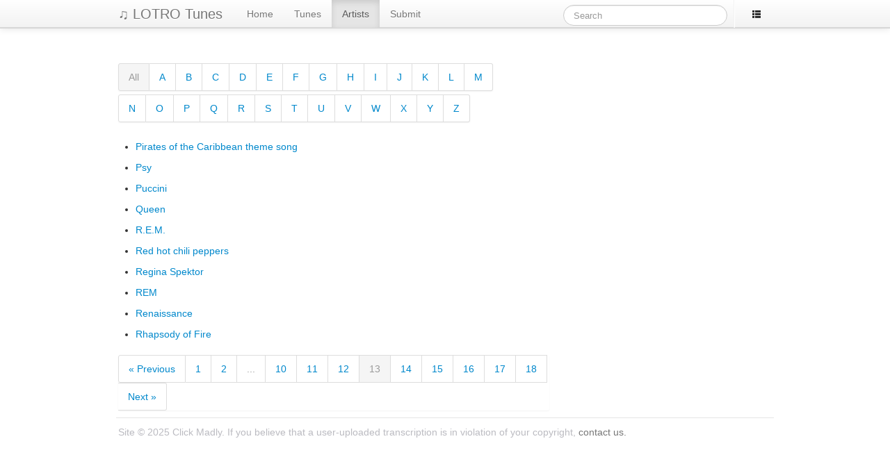

--- FILE ---
content_type: text/html; charset=UTF-8
request_url: http://lotrotunes.clickmadly.com/artists?page=13
body_size: 2008
content:
<!doctype html>
<html lang="en">
<head>

	<meta charset="utf-8">

	<title>LOTRO Tunes@yield('page_title')</title>

	<link href="http://lotrotunes.clickmadly.com/css/bootstrap.min.css" media="all" type="text/css" rel="stylesheet">
<link href="http://lotrotunes.clickmadly.com/css/style.css" media="all" type="text/css" rel="stylesheet">
	<script src="http://ajax.googleapis.com/ajax/libs/jquery/1.8.2/jquery.min.js"></script>
<script src="http://lotrotunes.clickmadly.com/js/bootstrap.min.js"></script>
<script src="http://lotrotunes.clickmadly.com/js/lotrotunes.js"></script>

	<!-- HTML5 shim, for old busted browsers made by a certain microcomputer software company -->
    <!--[if lt IE 9]>
      <script src="htt
      p://html5shim.googlecode.com/svn/trunk/html5.js"></script>
    <![endif]-->

    <script type="text/javascript">
		var _gaq = _gaq || [];
		_gaq.push(['_setAccount', 'UA-735643-12']);
		_gaq.push(['_setDomainName', 'clickmadly.com']);
		_gaq.push(['_trackPageview']);

		(function() {
		var ga = document.createElement('script'); ga.type = 'text/javascript'; ga.async = true;
		ga.src = ('https:' == document.location.protocol ? 'https://ssl' : 'http://www') + '.google-analytics.com/ga.js';
		var s = document.getElementsByTagName('script')[0]; s.parentNode.insertBefore(ga, s);
		})();
	</script>

</head>

<body>



	<div class="navbar navbar-static-top">
	    <div class="navbar-inner">
	    	<div class="container">
			    <a class="brand" href="/">&#9835; LOTRO Tunes</a>
			    <ul class="nav">
				    <li><a href="http://lotrotunes.clickmadly.com/">Home</a></li>				    <li><a href="http://lotrotunes.clickmadly.com/tunes">Tunes</a></li>				    <li class="active"><a href="http://lotrotunes.clickmadly.com/artists">Artists</a></li>				    <li><a href="http://lotrotunes.clickmadly.com/submit">Submit</a></li>			    </ul>
				<ul class="nav pull-right">
					<li class="divider-vertical"></li>
					<li><a href="http://clickmadly.com"><i class="icon-th-list"></i></a></li>
				</ul>
		        <form class="navbar-search pull-right" action="/tunes/search" method="get">
					<input type="text" name="q" class="search-query typeahead" id="mainsearch" placeholder="Search">
				</form>
			</div>
	    </div>
    </div>



    


    <div id="maincontentwrapper" class="container">
		<div class="row">



			<div id="content" class="span8">

				

<div class="pagination">
	<ul>
					<li class="active"><a href="/artists">All</a></a>
										<li>
							<a href="/artists?q=a">A</a>
			</li>
								<li>
							<a href="/artists?q=b">B</a>
			</li>
								<li>
							<a href="/artists?q=c">C</a>
			</li>
								<li>
							<a href="/artists?q=d">D</a>
			</li>
								<li>
							<a href="/artists?q=e">E</a>
			</li>
								<li>
							<a href="/artists?q=f">F</a>
			</li>
								<li>
							<a href="/artists?q=g">G</a>
			</li>
								<li>
							<a href="/artists?q=h">H</a>
			</li>
								<li>
							<a href="/artists?q=i">I</a>
			</li>
								<li>
							<a href="/artists?q=j">J</a>
			</li>
								<li>
							<a href="/artists?q=k">K</a>
			</li>
								<li>
							<a href="/artists?q=l">L</a>
			</li>
								<li>
							<a href="/artists?q=m">M</a>
			</li>
			</ul>
	<ul>
								<li>
							<a href="/artists?q=n">N</a>
			</li>
								<li>
							<a href="/artists?q=o">O</a>
			</li>
								<li>
							<a href="/artists?q=p">P</a>
			</li>
								<li>
							<a href="/artists?q=q">Q</a>
			</li>
								<li>
							<a href="/artists?q=r">R</a>
			</li>
								<li>
							<a href="/artists?q=s">S</a>
			</li>
								<li>
							<a href="/artists?q=t">T</a>
			</li>
								<li>
							<a href="/artists?q=u">U</a>
			</li>
								<li>
							<a href="/artists?q=v">V</a>
			</li>
								<li>
							<a href="/artists?q=w">W</a>
			</li>
								<li>
							<a href="/artists?q=x">X</a>
			</li>
								<li>
							<a href="/artists?q=y">Y</a>
			</li>
								<li>
							<a href="/artists?q=z">Z</a>
			</li>
			</ul>
</div><br /><br />


<ul class="tunes_list">

<li>
	<a href="http://lotrotunes.clickmadly.com/artists/Pirates+of+the+Caribbean+theme+song">Pirates of the Caribbean theme song</a>
</li>


<li>
	<a href="http://lotrotunes.clickmadly.com/artists/Psy">Psy</a>
</li>


<li>
	<a href="http://lotrotunes.clickmadly.com/artists/Puccini">Puccini</a>
</li>


<li>
	<a href="http://lotrotunes.clickmadly.com/artists/Queen">Queen</a>
</li>


<li>
	<a href="http://lotrotunes.clickmadly.com/artists/R.E.M.">R.E.M.</a>
</li>


<li>
	<a href="http://lotrotunes.clickmadly.com/artists/Red+hot+chili+peppers">Red hot chili peppers</a>
</li>


<li>
	<a href="http://lotrotunes.clickmadly.com/artists/Regina+Spektor">Regina Spektor</a>
</li>


<li>
	<a href="http://lotrotunes.clickmadly.com/artists/REM">REM</a>
</li>


<li>
	<a href="http://lotrotunes.clickmadly.com/artists/Renaissance">Renaissance</a>
</li>


<li>
	<a href="http://lotrotunes.clickmadly.com/artists/Rhapsody+of+Fire">Rhapsody of Fire</a>
</li>

</ul>


<div class="pagination"><ul><li class="previous_page"><a href="http://lotrotunes.clickmadly.com/artists?page=12">&laquo; Previous</a></li><li><a href="http://lotrotunes.clickmadly.com/artists?page=1">1</a></li> <li><a href="http://lotrotunes.clickmadly.com/artists?page=2">2</a></li> <li class="dots disabled"><a href="#">...</a></li> <li><a href="http://lotrotunes.clickmadly.com/artists?page=10">10</a></li> <li><a href="http://lotrotunes.clickmadly.com/artists?page=11">11</a></li> <li><a href="http://lotrotunes.clickmadly.com/artists?page=12">12</a></li> <li class="active"><a href="#">13</a></li> <li><a href="http://lotrotunes.clickmadly.com/artists?page=14">14</a></li> <li><a href="http://lotrotunes.clickmadly.com/artists?page=15">15</a></li> <li><a href="http://lotrotunes.clickmadly.com/artists?page=16">16</a></li> <li><a href="http://lotrotunes.clickmadly.com/artists?page=17">17</a></li> <li><a href="http://lotrotunes.clickmadly.com/artists?page=18">18</a></li><li class="next_page"><a href="http://lotrotunes.clickmadly.com/artists?page=14">Next &raquo;</a></li></ul></div>


			</div>



			<div id="sidebar" class="span4">

				<div style="margin-top: 20px; margin-left: 20px;">
					<script type="text/javascript">
					ch_client = "redwallhp";
					ch_width = 250;
					ch_height = 250;
					ch_type = "mpu";
					ch_sid = "LOTRO Tunes";
					ch_color_site_link = "0088CC";
					ch_color_title = "434575";
					ch_color_border = "FFFFFF";
					ch_color_text = "000000";
					ch_color_bg = "FFFFFF";
					</script>
					<script src="http://scripts.chitika.net/eminimalls/amm.js" type="text/javascript">
					</script>
				</div>

				<!--<div class="well" style="width: 250px; height: 250px;">
					<div style="font-size: 32px; line-height: 250px; color: #bbbbc1; text-align: center;">AD</div>
				</div>-->

			</div>


		</div>
	</div>



	<div id="footer">
		<div class="container">
			<p>Site &copy; 2025 Click Madly. If you believe that a user-uploaded transcription is in violation of your copyright, <a href="/contact">contact us.</a></p>
		</div>
	</div>



</body>
</html>


--- FILE ---
content_type: text/css
request_url: http://lotrotunes.clickmadly.com/css/style.css
body_size: 863
content:
/*** Page Structure ***/
#maincontentwrapper {
	margin-top: 30px;
}



/*** Header and page styles ***/
/*body {
	background-image: url(../img/parchment.jpg);
}

.navbar-inverse .navbar-inner {
	background: #a90329;
	background: -moz-linear-gradient(top,  #a90329 0%, #8f0222 44%, #6d0019 100%);
	background: -webkit-gradient(linear, left top, left bottom, color-stop(0%,#a90329), color-stop(44%,#8f0222), color-stop(100%,#6d0019)); 
	background: -webkit-linear-gradient(top,  #a90329 0%,#8f0222 44%,#6d0019 100%);
	background: -o-linear-gradient(top,  #a90329 0%,#8f0222 44%,#6d0019 100%);
	background: -ms-linear-gradient(top,  #a90329 0%,#8f0222 44%,#6d0019 100%);
	background: linear-gradient(to bottom,  #a90329 0%,#8f0222 44%,#6d0019 100%);
	filter: progid:DXImageTransform.Microsoft.gradient( startColorstr='#a90329', endColorstr='#6d0019',GradientType=0 );
}*/



/*** Masthead ***/
#masthead {
	color: #fff;
	background-image: url(../img/tapestry.gif);
	box-shadow: 0 3px 7px rgba(0, 0, 0, 0.2) inset, 0 -3px 7px rgba(0, 0, 0, 0.2) inset;
	text-shadow: 0 1px 3px rgba(0, 0, 0, 0.4), 0 0 30px rgba(0, 0, 0, 0.075);
	padding: 20px;
}

#masthead p {
	font-size: 15px;
	line-height: 1.5;
	font-weight: 200;
}

#masthead p.htxt {
	font-size: 30px;
	line-height: 1.5;
	font-weight: bold;
}

#masthead p.htxt b {
	font-weight: 200;
}

#masthead a {
	color: #c4baaa;
}



/*** Tune Styling ***/
pre.tune_abcdata {
	overflow: auto;
	height: 250px;
}

.tune_download {
	margin-bottom: 10px;
	margin-top: 25px;
}

.tune_title {
	margin-bottom: 0px;
	margin-top: 0px;
}

#masthead .tune_title {
	font-weight: 200;
}

.tune_transcriber, .tune_artist {
	font-size: 0.9em;
	display: block;
}

.tune_description {
	margin-top: 10px;
}

.tune_part {
	font-weight: bold;
	line-height: 18px;
	padding: 3px 9px;
}

.tune_download a {
	margin: 0 2px;
}



/*** Search Results ***/
ul.search_results li {
	margin: 10px 0;
}



/*** Tunes List ***/
ul.tunes_list li {
	margin: 10px 0;
}



/*** Submit ***/
.submit_tune_part {
	border-bottom: 1px solid #bbbbc1;
	padding: 10px 0;
	margin-bottom: 10px;
}

h3.submit_tune_part_title {
	font-size: 1.3em;
	line-height: 18px;
	padding: 3px 9px;
}



/*** Footer ***/
#footer div.container {
	margin-top: 30px;
	border-top: 1px solid #e5e5e5;
	padding: 10px 3px;
	color: #bbbbc1;
}

#footer a {
	color: #777777;
}

--- FILE ---
content_type: application/javascript
request_url: http://lotrotunes.clickmadly.com/js/lotrotunes.js
body_size: 2023
content:
/*** Search Suggest ***/
$(document).ready(function() {
	$("#mainsearch").typeahead({
		minLength: 3,
		source: function(query, process) {
			$.post('/tunes/typeahead', { q: query, limit: 8 }, function(data) {
			 	process(JSON.parse(data));
			});
		},
		updater: function (item) {
			document.location = "/tunes/search/" + encodeURIComponent(item);
			return item;
		},
		sorter: function (items) {
			items.unshift(this.query);
			return items;
		}
	});
});



/*** Form Field Manipulator ***/
$(document).ready(function() {
	$('#addnewpart').click(function() {

		var num = $('.submit_tune_part').length;
		var newNum = num + 1;
		var newElemId = 'tunepart_' + newNum;

		var newElem = $('#tunepart_1').clone().attr('id', newElemId);
		newElem.children('h3:first').html('Part ' + newNum);
		newElem.find('select:first').attr('name', 'instrument_' + newNum);
		newElem.find('input[type="file"]:first').attr('name', 'abcupload_' + newNum);
		newElem.find('input[type="file"]:first').val('');
		newElem.find('div.fileinfo:first').remove();
		$('#tunepart_' + num).after(newElem);

		$('#tune_parts').attr('value', newNum);

		if (newNum == 8) {
        	$('#addnewpart').fadeOut();
    	}

	});
});



/*** File Upload Magic ***/
$(document).ready(function() {
	if (window.File && window.FileReader && window.FileList) {
		$("input[type='file']").live('change', function() {

			//Get the file object
			var file = this.files[0];

			//Add filename below field
			//$(this).after('<div class="fileinfo"><i>'+file.name+'</i> (~'+(file.size/1024).toFixed(2)+'kb)</div>');

			//Try to obtain the title and artist from the file
			var reader = new FileReader();
			reader.onload = function() {
				var result = reader.result;
				var mtitle = result.match(/T:(.*)/)[1];
				var mtransc = result.match(/Z:(.*)/)[1];
				if (!$('#tune_name').val()) {
					$('#tune_name').val(mtitle);
				}
				if (!$('#tune_transcriber').val()) {
					$('#tune_transcriber').val(mtransc);
				}
			};
			reader.readAsText(file);

		});
	}
});